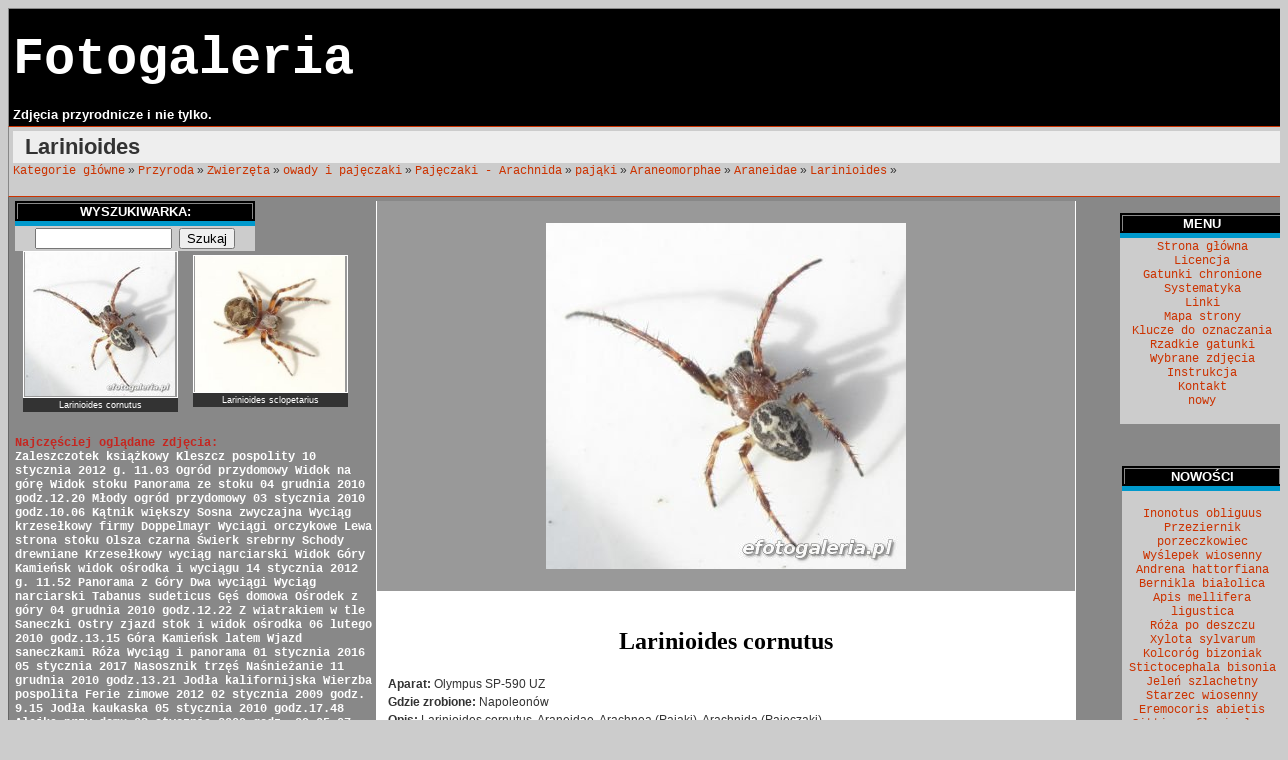

--- FILE ---
content_type: text/html; charset=UTF-8
request_url: https://efotogaleria.pl/index.php?m=2066
body_size: 5345
content:


<!DOCTYPE html PUBLIC "-//W3C//DTD XHTML 1.0 Transitional//EN" "https://www.w3.org/TR/xhtml1/DTD/xhtml1-transitional.dtd">
<html xmlns="https://www.w3.org/1999/xhtml">
<head>
<title> Fotogaleria, zdjęcia, wybierz kategorię: Insecta, Hymenoptera, Diptera, Coleoptera. Fungi, Rosopsida.  </title>
<meta http-equiv="Content-Type" content="text/html; charset=utf-8" />
<meta name="description" content=" Fotogaleria. Insecta, Hymenoptera, Diptera, Coleoptera. Fungi, Rosopsida.
Znajdziesz tu kategorie główne: przyroda, ludzie, miejsca, technika, przedmioty i podkategorie: pajęczaki, muchówki,
 błonkówki, rzemlik topolowiec i inne." />
<meta name="keywords" content=",fotogaleria,zdjęcia,fotografia,Fotogaleria.Insecta,Hymenoptera,Diptera,Coleoptera,Fungi,Rosopsida." />
<meta name="ROBOTS" content="INDEX,FOLLOW,ALL" />
<meta name="Author" content="BAI" />

<meta name="classification" content="Fotogaleria." />
<script src="https://ajax.googleapis.com/ajax/libs/jquery/1.7.2/jquery.min.js"></script>
<link rel="stylesheet" href="style.css?v=2" type="text/css" />
</head>



    <body bgcolor="#cccccc" text="#000000" >

<table width="1280" border="0" cellspacing="0" cellpadding="4" align="center" class="tytul">
  <tr>
    <td>
      <div align="left"><h1><a href="/">Fotogaleria</a></h1>Zdjęcia przyrodnicze i nie tylko.
                </div>
   </td>
    <td width="730">
	
<div align="right">
<!--BANERY-->


 <table width="500" border="0" cellspacing="0" cellpadding="2">
  <tr>

  </tr>
</table>



</div>
    </td></tr>
</table>






<table width="1280" border="0" cellspacing="0" cellpadding="4" align="center" class="menu">
  <tr>
    <td> <h2 class="category-name">Larinioides</h2><a href="index.php">Kategorie główne</a> &raquo; <a href="?m=37">Przyroda</a> &raquo; <a href="?m=39">Zwierzęta</a> &raquo; <a href="?m=60">owady i pajęczaki</a> &raquo; <a href="?m=78">Pajęczaki - Arachnida</a> &raquo; <a href="?m=122">pająki</a> &raquo; <a href="?m=186">Araneomorphae</a> &raquo; <a href="?m=188">Araneidae</a> &raquo; <a href="?m=2066">Larinioides</a> &raquo; <br /><br />
    </td>
  </tr>
</table>
<table width="1280" border="0" cellspacing="0" cellpadding="2" align="center" class="fotki">
  <tr>
    <td width="1100" valign="top">
      <table width="1100" border="0" cellspacing="0" cellpadding="2" align="center">
        <tr>

          <td width="240" valign="top" class="podzial">
		  
	
	       <table width="240" border="0" cellspacing="0" cellpadding="2" align="left">
  <tr>
    <td bgcolor="#000000" width="160"><div align="center" class="tytul">WYSZUKIWARKA: </div></td>
  </tr>
  <tr>
    <td bgcolor="#0099CC" height="1" width="160"></td>
  </tr>
  <tr>
    <td bgcolor="#CCCCCC" width="160"><div align="center">
      <form id="form1" name="form1" method="post" action="?id=szukaj">
        <input name="szukaj" type="text" size="15" />
        <input type="submit" name="Submit" value="Szukaj" />
    </form>
      </div></td>
  </tr>
</table>
		  
           <br />
		<table width="340" border="0" cellspacing="0" cellpadding="0">
						<tr>
		  <td width="170" height="120" valign="middle"> 
			<table width="155" border="0" cellspacing="0" cellpadding="0" align="center">
                    <tr> 
                      <td  class="ramki_mala" height="105"> 
                        <div align="center"><a href="index.php?m=2066&amp;ktore=3552"><img src="zdjecia/mini/3552m.jpeg" border="0" alt="Larinioides cornutus" class="zdjecie-mini" width="150" /></a></div>
                      </td>
                    </tr>
                    <tr> 
                      <td  class="opisik" height="12"> 
			  <table width="155" border="0" cellspacing="0" cellpadding="2" class="opisik">
                            <tr>
                              <td width="155"> 
                                <div align="center">Larinioides cornutus</div>
                              </td>
                            </tr>
                          </table>
                      </td>
                    </tr>
                  </table>
                </td>
				 
		  <td width="170" height="120" valign="middle"> 
			<table width="155" border="0" cellspacing="0" cellpadding="0" align="center">
                    <tr> 
                      <td  class="ramki_mala" height="105"> 
                        <div align="center"><a href="index.php?m=2066&amp;ktore=5260"><img src="zdjecia/mini/5260m.jpeg" border="0" alt="Larinioides sclopetarius" class="zdjecie-mini" width="150" /></a></div>
                      </td>
                    </tr>
                    <tr> 
                      <td  class="opisik" height="12"> 
			  <table width="155" border="0" cellspacing="0" cellpadding="2" class="opisik">
                            <tr>
                              <td width="155"> 
                                <div align="center">Larinioides sclopetarius</div>
                              </td>
                            </tr>
                          </table>
                      </td>
                    </tr>
                  </table>
                </td>
				  </tr><tr><td></td></tr><tr><td height="10"></td><td></td><td></td></tr><tr>
		<td></td>
		</tr>
		 </table>
		 
<br /><b style="color:#C52620"> Najczęściej oglądane zdjęcia:</b>
            <br /><b  </b> <a href="?m=78&amp;ktore=1066" class="podzial"><b>Zaleszczotek książkowy</b></a> <a href="?m=78&amp;ktore=1067" class="podzial"><b>Kleszcz pospolity</b></a> <a href="?m=1559&amp;ktore=3764" class="podzial"><b>10 stycznia 2012 g. 11.03</b></a> <a href="?m=835&amp;ktore=1410" class="podzial"><b>Ogród przydomowy</b></a> <a href="?m=987&amp;ktore=1648" class="podzial"><b>Widok na górę</b></a> <a href="?m=987&amp;ktore=1645" class="podzial"><b>Widok stoku</b></a> <a href="?m=987&amp;ktore=1661" class="podzial"><b>Panorama ze stoku</b></a> <a href="?m=1532&amp;ktore=3643" class="podzial"><b>04 grudnia 2010 godz.12.20</b></a> <a href="?m=835&amp;ktore=1411" class="podzial"><b>Młody ogród przydomowy</b></a> <a href="?m=1455&amp;ktore=3305" class="podzial"><b>03 stycznia 2010 godz.10.06</b></a> <a href="?m=78&amp;ktore=170" class="podzial"><b>Kątnik większy</b></a> <a href="?m=222&amp;ktore=1053" class="podzial"><b>Sosna zwyczajna</b></a> <a href="?m=1002&amp;ktore=1674" class="podzial"><b>Wyciąg krzesełkowy firmy Doppelmayr</b></a> <a href="?m=1002&amp;ktore=2824" class="podzial"><b>Wyciągi orczykowe</b></a> <a href="?m=986&amp;ktore=1646" class="podzial"><b>Lewa strona stoku</b></a> <a href="?m=222&amp;ktore=1058" class="podzial"><b>Olsza czarna</b></a> <a href="?m=222&amp;ktore=627" class="podzial"><b>Świerk srebrny</b></a> <a href="?m=126&amp;ktore=1872" class="podzial"><b>Schody drewniane</b></a> <a href="?m=1002&amp;ktore=2823" class="podzial"><b>Krzesełkowy wyciąg narciarski</b></a> <a href="?m=986&amp;ktore=1647" class="podzial"><b>Widok Góry Kamieńsk</b></a> <a href="?m=986&amp;ktore=1657" class="podzial"><b>widok ośrodka i wyciągu</b></a> <a href="?m=1559&amp;ktore=3766" class="podzial"><b>14 stycznia 2012 g. 11.52</b></a> <a href="?m=986&amp;ktore=1649" class="podzial"><b>Panorama z Góry</b></a> <a href="?m=1002&amp;ktore=2825" class="podzial"><b>Dwa wyciągi</b></a> <a href="?m=1002&amp;ktore=2822" class="podzial"><b>Wyciąg narciarski</b></a> <a href="?m=84&amp;ktore=1042" class="podzial"><b>Tabanus sudeticus</b></a> <a href="?m=1532&amp;ktore=3644" class="podzial"><b></b></a> <a href="?m=89&amp;ktore=532" class="podzial"><b>Gęś domowa</b></a> <a href="?m=986&amp;ktore=1653" class="podzial"><b>Ośrodek z góry</b></a> <a href="?m=1532&amp;ktore=3645" class="podzial"><b>04 grudnia 2010 godz.12.22</b></a> <a href="?m=1002&amp;ktore=2199" class="podzial"><b>Z wiatrakiem w tle</b></a> <a href="?m=1127&amp;ktore=2201" class="podzial"><b>Saneczki</b></a> <a href="?m=1127&amp;ktore=2203" class="podzial"><b>Ostry zjazd</b></a> <a href="?m=988&amp;ktore=1663" class="podzial"><b>stok i widok ośrodka</b></a> <a href="?m=1454&amp;ktore=3374" class="podzial"><b>06 lutego 2010 godz.13.15</b></a> <a href="?m=986&amp;ktore=2165" class="podzial"><b>Góra Kamieńsk latem</b></a> <a href="?m=1127&amp;ktore=2186" class="podzial"><b>Wjazd saneczkami</b></a> <a href="?m=1576&amp;ktore=1123" class="podzial"><b>Róża</b></a> <a href="?m=988&amp;ktore=1662" class="podzial"><b>Wyciąg i panorama</b></a> <a href="?m=2032&amp;ktore=5153" class="podzial"><b>01 stycznia 2016</b></a> <a href="?m=2073&amp;ktore=5275" class="podzial"><b>05 stycznia 2017</b></a> <a href="?m=78&amp;ktore=186" class="podzial"><b>Nasosznik trzęś</b></a> <a href="?m=986&amp;ktore=1642" class="podzial"><b>Naśnieżanie</b></a> <a href="?m=1532&amp;ktore=3656" class="podzial"><b>11 grudnia 2010 godz.13.21</b></a> <a href="?m=443&amp;ktore=1150" class="podzial"><b>Jodła kalifornijska</b></a> <a href="?m=222&amp;ktore=1059" class="podzial"><b>Wierzba pospolita</b></a> <a href="?m=1559&amp;ktore=3818" class="podzial"><b>Ferie zimowe 2012</b></a> <a href="?m=1277&amp;ktore=2607" class="podzial"><b>02 stycznia 2009 godz. 9.15</b></a> <a href="?m=443&amp;ktore=1608" class="podzial"><b>Jodła kaukaska</b></a> <a href="?m=1455&amp;ktore=3314" class="podzial"><b>05 stycznia 2010 godz.17.48</b></a> <a href="?m=835&amp;ktore=1412" class="podzial"><b>Alejka przy domu</b></a> <a href="?m=1277&amp;ktore=2613" class="podzial"><b>03 stycznia 2009 godz. 09.05</b></a> <a href="?m=1455&amp;ktore=3322" class="podzial"><b>07 stycznia 2010 godz. 11.35</b></a> <a href="?m=986&amp;ktore=2190" class="podzial"><b>Samolot Cesna</b></a> <a href="?m=988&amp;ktore=2196" class="podzial"><b>Widok z wyciągu</b></a> <a href="?m=1002&amp;ktore=1660" class="podzial"><b>Wyciąg krzesełkowy</b></a> <a href="?m=78&amp;ktore=172" class="podzial"><b>Scotophaeus blackwalli</b></a> <a href="?m=1127&amp;ktore=2194" class="podzial"><b>Trasa saneczkowa</b></a> <a href="?m=990&amp;ktore=1658" class="podzial"><b>szusowanie</b></a> <a href="?m=988&amp;ktore=2195" class="podzial"><b>Stok ze szczytu</b></a> <a href="?m=1127&amp;ktore=2162" class="podzial"><b>fragment toru</b></a> <a href="?m=1277&amp;ktore=2599" class="podzial"><b>01 styczeń 2009 godz. 11.32</b></a> <a href="?m=1127&amp;ktore=2187" class="podzial"><b>Zjazd saneczkami</b></a> <a href="?m=222&amp;ktore=1085" class="podzial"><b>Klon zwyczajny</b></a> <a href="?m=1127&amp;ktore=2188" class="podzial"><b>Początek toru saneczkowego</b></a> <a href="?m=1455&amp;ktore=3333" class="podzial"><b>10 stycznia 2010 godz. 11.51</b></a> <a href="?m=1127&amp;ktore=2204" class="podzial"><b>tor saneczkowy</b></a> <a href="?m=58&amp;ktore=1334" class="podzial"><b>Sum indyjski</b></a> <a href="?m=78&amp;ktore=168" class="podzial"><b>Tygrzyk paskowany</b></a> <a href="?m=988&amp;ktore=1644" class="podzial"><b>widok z góry</b></a> <a href="?m=78&amp;ktore=173" class="podzial"><b>Kosarz</b></a> <a href="?m=988&amp;ktore=2198" class="podzial"><b>Widok na Elektrownię</b></a> <a href="?m=990&amp;ktore=1659" class="podzial"><b>dziecko na stoku</b></a> <a href="?m=986&amp;ktore=2193" class="podzial"><b>Na szczycie</b></a> <a href="?m=222&amp;ktore=1060" class="podzial"><b>Brzoza brodawkowata</b></a><div style="background-color: #ffffff; padding: 2px; width: auto;"><a href="najczesciej_ogladane.php">więcej >></a></div><br /><br /></td><td width="700" height="550" valign="top">
                <table width="700" border="0" cellspacing="0" cellpadding="2" class="duze_f">
                  <tr>
                        <td bgcolor="#999999" width="700">
                          <div align="center"><img style="max-width:640px; margin: 20px" src="zdjecia/3552.jpeg" alt="Larinioides cornutus" /></div>
                        </td>
                  </tr>
                  <tr>
                        <td bgcolor="#FFFFFF" height="190" align="center"> <br />
							<h2>Larinioides cornutus</h2>
							<table width="98%" border="0" cellspacing="0" cellpadding="2" align="center" class="tekst">
                                <tr>
                                  <td><b>Aparat:</b> Olympus SP-590 UZ</td>
                                </tr>
                                <tr>
                                  <td><b>Gdzie zrobione:</b> Napoleonów</td>
                                </tr>
                                <tr>
                                  <td><b>Opis: </b>Larinioides cornutus, Araneidae, Arachnea (Pająki), Arachnida (Pajęczaki).</td>
                                </tr>
                                <tr>
                                  <td><b>Data zdjęcia: </b>2010-05-23 <br /><b>Data dodania:</b> 2010-05-23</td>
                                </tr>
                                        </table>
                         <form action="index.php?id=blad" method="post">
          <input name="m" type="hidden" value="2066" /><input name="ktore" type="hidden" value="3552" /><input name="button" type="submit" value="Szybki kontakt" /></form>
                                            </td>
                  </tr> </table><div style="margin:10px;">				 
				  <h2 style="text-align: center;">REKLAMA</h2>



<a href="https://tomaszowmaz.pl/" title="Profesjonalne strony internetowe Tomaszów Mazowiecki" target="_blank">
    <strong>Profesjonalne Strony WWW Tomaszów Mazowiecki</strong> - Projektowanie, Pozycjonowanie SEO & Hosting ✅ 25 lat doświadczenia ✅ Nowoczesne strony z CMS ✅ Skuteczne pozycjonowanie w Google ✅ Kampanie Google Ads ✅ Bezpieczeństwo WordPress
</a>

<p style="text-align: center;">
    <a href="https://ekofoll.pl/" target="_blank" style="cursor: pointer;">
        <img style="display: block; margin-left: auto; margin-right: auto;" src="https://tomaszowmaz.pl/img/ekofoll_logo.webp" alt="EKOFOLL - Baseny, oczka wodne, folie olejoodporne" width="62" height="61" border="0" />
    </a>
</p>



<p style="text-align: center;">
    <a href="https://rafak.pl/" target="_blank" style="cursor: pointer;">
        <img style="display: block; margin-left: auto; margin-right: auto;" src="https://tomaszowmaz.pl/img/rafak_logo.webp" alt="RAFAK Pokrycia dachowe, dachy, firma dekarska, Tomaszów Maz." width="120" height="34" border="0" />
    </a>
</p>


<p style="text-align: center;">
    <a href="https://tip-top-opony.pl/" target="_blank" style="cursor: pointer;">
        <img style="display: block; margin-left: auto; margin-right: auto;" src="https://tomaszowmaz.pl/img/tip%20top%20opony.webp" alt="Opony Bełchat&oacute;w Wulkanizacja TIP-TOP" width="62" height="61" border="0" />
    </a>
	</p>
	
	
	<!-- 
	<p style="text-align: center;">
    <a href="https://formamed.pl/" target="_blank" style="cursor: pointer;">
        <img style="display: block; margin-left: auto; margin-right: auto;" src="https://tomaszowmaz.pl/img/formamed-logo.webp" alt="Centrum Dentystyczno - Stomatologiczne" width="140" height="25" border="0" />
    </a>
	
	-->
	
	</p>

</div>
<br /><br />


<!-- Treść komentarza #ABC  --> 

                        </td>
          </tr>
        </table></td>

		
    <td rowspan="2" width="160" valign="top">
	
																<!-- Treść komentarza Prawa kolumna */  --> 
	
      <div align="center"><br />
<table width="165" border="0" cellspacing="0" cellpadding="2">
  <tr> 
    <td bgcolor="#000000" width="160"> 
      <div align="center" class="tytul">MENU</div>
    </td>
  </tr>
  <tr> 
    <td bgcolor="#0099CC" height="1" width="160"></td>
  </tr>
  <tr> 
    <td bgcolor="#CCCCCC" width="160" class="tekst" valign="top"> 
      <div align="center">
        <a href="podstrona.php?id=15">Strona główna</a><br /><a href="podstrona.php?id=9">Licencja</a><br /><a href="podstrona.php?id=10">Gatunki chronione</a><br /><a href="podstrona.php?id=12">Systematyka</a><br /><a href="podstrona.php?id=13">Linki</a><br /><a href="podstrona.php?id=2">Mapa strony</a><br /><a href="podstrona.php?id=3">Klucze do oznaczania</a><br /><a href="podstrona.php?id=17">Rzadkie gatunki</a><br /><a href="podstrona.php?id=18">Wybrane zdjęcia</a><br /><a href="podstrona.php?id=19">Instrukcja</a><br /><a href="podstrona.php?id=20">Kontakt</a><br /><a href="podstrona.php?id=21">nowy</a><br />        <br />
      </div>
    </td>
  </tr>
</table>

    <br /><br />
                  
					  
       <table width="160" border="0" cellspacing="0" cellpadding="0" align="center">
	   
  </tr>
</table>
<br />
<table width="160" border="0" cellspacing="0" cellpadding="2" align="center">
          <tr>
            <td bgcolor="#000000" width="160">
              <div align="center" class="tytul">NOWOŚCI</div>
            </td>
          </tr>
          <tr>
            <td bgcolor="#0099CC" height="1" width="160"></td>
          </tr>
          <tr>
            <td bgcolor="#CCCCCC" width="160">
              <div align="center">
            <br />  <a href="https://efotogaleria.pl/index.php?m=1000&amp;ktore=5954">Inonotus obliguus</a><br />  <a href="https://efotogaleria.pl/index.php?m=1185&amp;ktore=5953">Przeziernik porzeczkowiec</a><br />  <a href="https://efotogaleria.pl/index.php?m=1729&amp;ktore=5952">Wyślepek wiosenny</a><br />  <a href="https://efotogaleria.pl/index.php?m=1181&amp;ktore=5951">Andrena hattorfiana</a><br />  <a href="https://efotogaleria.pl/index.php?m=546&amp;ktore=5950">Bernikla białolica</a><br />  <a href="https://efotogaleria.pl/index.php?m=881&amp;ktore=5949">Apis mellifera ligustica</a><br />  <a href="https://efotogaleria.pl/index.php?m=1105&amp;ktore=5948">Róża po deszczu</a><br />  <a href="https://efotogaleria.pl/index.php?m=1658&amp;ktore=5947">Xylota sylvarum</a><br />  <a href="https://efotogaleria.pl/index.php?m=1669&amp;ktore=5946">Kolcoróg bizoniak</a><br />  <a href="https://efotogaleria.pl/index.php?m=2286&amp;ktore=5945">Stictocephala bisonia</a><br />  <a href="https://efotogaleria.pl/index.php?m=316&amp;ktore=5944">Jeleń szlachetny</a><br />  <a href="https://efotogaleria.pl/index.php?m=1758&amp;ktore=5943">Starzec wiosenny</a><br />  <a href="https://efotogaleria.pl/index.php?m=2285&amp;ktore=5942">Eremocoris abietis</a><br />  <a href="https://efotogaleria.pl/index.php?m=2061&amp;ktore=5941">Sitticus floricola - male</a><br />  <a href="https://efotogaleria.pl/index.php?m=490&amp;ktore=5940">Dendryphantes hastatus</a><br />  <a href="https://efotogaleria.pl/index.php?m=2284&amp;ktore=5939">Oxyethira flavicornis</a><br />  <a href="https://efotogaleria.pl/index.php?m=1225&amp;ktore=5938">Hydroptilidae</a><br />  <a href="https://efotogaleria.pl/index.php?m=1225&amp;ktore=5937">Agrypnia pagetana</a><br />  <a href="https://efotogaleria.pl/index.php?m=2283&amp;ktore=5936">06 stycznia 2020</a><br />  <a href="https://efotogaleria.pl/index.php?m=979&amp;ktore=5935">Trzęsak pomarańczowożółty.</a><br />  <a href="https://efotogaleria.pl/index.php?m=1796&amp;ktore=5934">Physconia</a><br />  <a href="https://efotogaleria.pl/index.php?m=210&amp;ktore=5933">Drzewo na polu</a><br />  <a href="https://efotogaleria.pl/index.php?m=1935&amp;ktore=5932">Truskawka</a><br />  <a href="https://efotogaleria.pl/index.php?m=798&amp;ktore=5931">Zimowit jesienny</a><br />  <a href="https://efotogaleria.pl/index.php?m=51&amp;ktore=5930">Śmigłowiec ratowniczy</a><br />  <a href="https://efotogaleria.pl/index.php?m=842&amp;ktore=5929">Lew</a><br />  <a href="https://efotogaleria.pl/index.php?m=2282&amp;ktore=5928">Okapi</a><br />  <a href="https://efotogaleria.pl/index.php?m=2281&amp;ktore=5927">Deconica montana</a><br />  <a href="https://efotogaleria.pl/index.php?m=2280&amp;ktore=5926">Wodnicha późna</a><br />  <a href="https://efotogaleria.pl/index.php?m=2280&amp;ktore=5925">Hygrophorus hypothejus</a><br />  <a href="https://efotogaleria.pl/index.php?m=2279&amp;ktore=5924">Kolczak Ch. campestre</a><br />  <a href="https://efotogaleria.pl/index.php?m=2279&amp;ktore=5923">Kolczak Cheiracanthium campestre</a><br />  <a href="https://efotogaleria.pl/index.php?m=2273&amp;ktore=5922">Cheiracanthium campestre</a><br />  <a href="https://efotogaleria.pl/index.php?m=935&amp;ktore=5921">Maślak sitarz</a><br />  <a href="https://efotogaleria.pl/index.php?m=258&amp;ktore=5920">Polydesmus complanatus</a><br />  <a href="https://efotogaleria.pl/index.php?m=478&amp;ktore=5919">Bursztyn bałtycki</a><br />  <a href="https://efotogaleria.pl/index.php?m=2276&amp;ktore=5918">Glistnik jaskółcze ziele</a><br />  <a href="https://efotogaleria.pl/index.php?m=2275&amp;ktore=5917">Marpissa muscosa</a><br />  <a href="https://efotogaleria.pl/index.php?m=402&amp;ktore=5916">Mewa śmieszka</a><br />  <a href="https://efotogaleria.pl/index.php?m=490&amp;ktore=5913">Marpissa muscosa</a><br />
                         <a href="ostatnie.php">więcej >></a>
                        <br />
              </div>
            </td>
          </tr>
		  
        </table>
		
 <!-- Treść komentarza Koniec prawej kolumny -->  
		
        <br /><br />
      </div>
    </td>
  </tr>

  <tr>
    <td><pudelko></pudelko>
    </td>
  </tr>
  

</table>



<table width="1280" border="0" cellspacing="0" cellpadding="2" align="center" class="stopka">
  <tr>
    <td width="1280">
      <div align="center">
    
     | <a href="https://entomo.pl/forum/" target="_blank">Polskie Forum Entomologiczne</a>
 	 | <a href="https://entomo.pl" target="_blank">Motyle i Chrząszcze Polski</a>
	 | <a href="https://tomaszowmaz.pl" target="_blank">Strony internetowe</a>
     | <a href="https://katalogbai.pl/" target="_blank">Ogólnopolski Katalog Firm</a>
     | <a href="https://formamed.pl" target="_blank">Centrum Dentystyczno-Stomatologiczne </a> |
     | <a href="https://ekofoll.pl" target="_blank">Baseny, folie do oczek - EKOFOLL </a> |
	 | <a href="https://www.gorakamiensk.eu/" target="_blank">Góra Kamieńsk</a> |
	 
      </div>
    </td>
    <td width="22"><a href="?id=admin&amp;m=2066" class="admin">&nbsp; &nbsp;&nbsp;&nbsp;</a></td>
  </tr>
</table>
</body>
</html>

<!-- Google tag (gtag.js) -->
<script async src="https://www.googletagmanager.com/gtag/js?id=G-8GC9HQVW8P"></script>
<script>
  window.dataLayer = window.dataLayer || [];
  function gtag(){dataLayer.push(arguments);}
  gtag('js', new Date());

  gtag('config', 'G-8GC9HQVW8P');
</script>